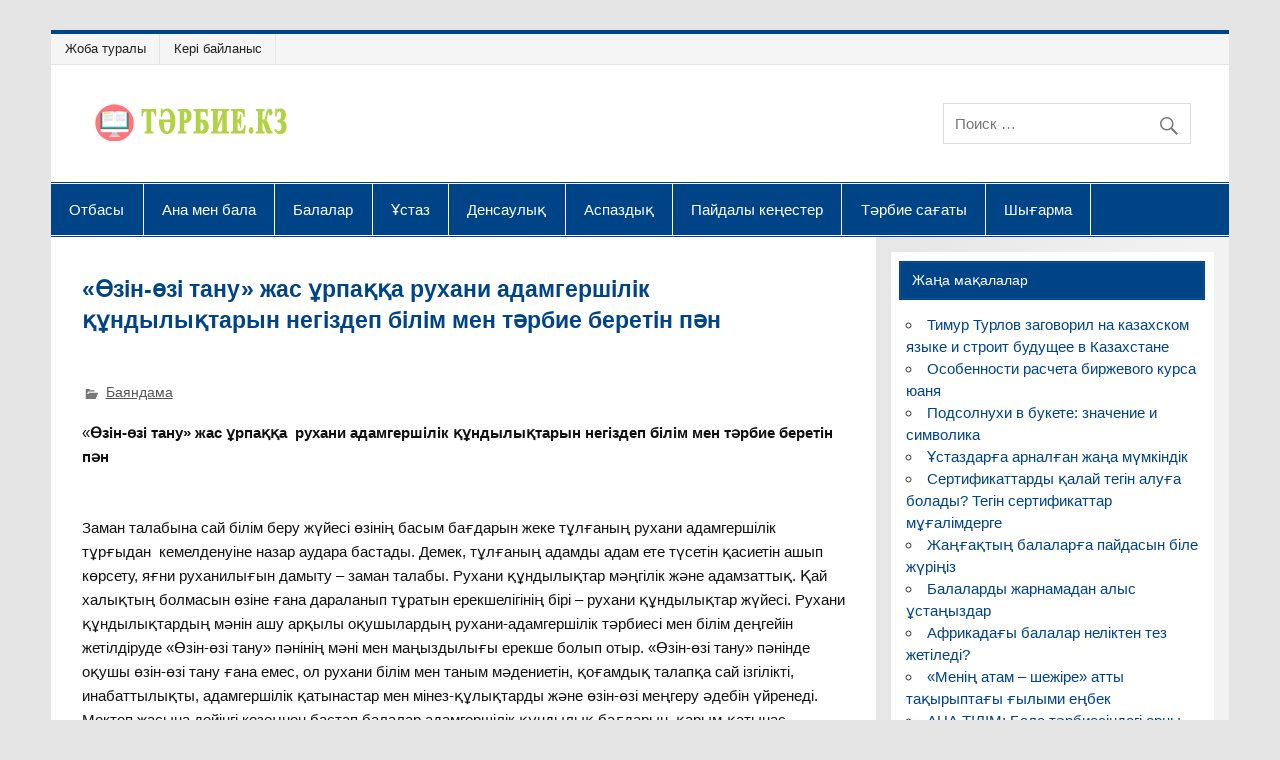

--- FILE ---
content_type: text/html; charset=UTF-8
request_url: https://www.tarbie.kz/26082
body_size: 13629
content:
<!DOCTYPE html><html lang="ru-RU"><head><meta charset="UTF-8" /><meta name="viewport" content="width=device-width, initial-scale=1, user-scalable=1, shrink-to-fit=no"><link rel="profile" href="http://gmpg.org/xfn/11" /><link rel="pingback" href="https://www.tarbie.kz/xmlrpc.php" /><meta name='robots' content='index, follow, max-image-preview:large, max-snippet:-1, max-video-preview:-1' /><link media="all" href="https://www.tarbie.kz/wp-content/cache/autoptimize/css/autoptimize_1f56ea519d0af9f18ab540b5ca0706de.css" rel="stylesheet"><title>🙋️ «Өзін-өзі тану» жас ұрпаққа рухани адамгершілік құндылықтарын негіздеп білім мен тәрбие беретін пән - Тәрбие.kz</title><meta name="description" content="«Өзін-өзі тану» жас ұрпаққа  рухани адамгершілік құндылықтарын негіздеп білім мен тәрбие беретін пән &nbsp; Заман талабына сай білім беру жүйесі өзінің" /><link rel="canonical" href="https://www.tarbie.kz/26082" /><meta property="og:locale" content="ru_RU" /><meta property="og:type" content="article" /><meta property="og:title" content="«Өзін-өзі тану» жас ұрпаққа рухани адамгершілік құндылықтарын негіздеп білім мен тәрбие беретін пән - Тәрбие.kz" /><meta property="og:description" content="«Өзін-өзі тану» жас ұрпаққа  рухани адамгершілік құндылықтарын негіздеп білім мен тәрбие беретін пән &nbsp; Заман талабына сай білім беру жүйесі өзінің" /><meta property="og:url" content="https://www.tarbie.kz/26082" /><meta property="og:site_name" content="Тәрбие.kz" /><meta property="article:published_time" content="2015-08-14T12:51:46+00:00" /><meta name="author" content="admin" /><meta name="twitter:card" content="summary_large_image" /><meta name="twitter:label1" content="Написано автором" /><meta name="twitter:data1" content="admin" /> <script type="application/ld+json" class="yoast-schema-graph">{"@context":"https://schema.org","@graph":[{"@type":"Article","@id":"https://www.tarbie.kz/26082#article","isPartOf":{"@id":"https://www.tarbie.kz/26082"},"author":{"name":"admin","@id":"https://www.tarbie.kz/#/schema/person/bf9fe67520b2d1e6298aaacd54229a68"},"headline":"«Өзін-өзі тану» жас ұрпаққа рухани адамгершілік құндылықтарын негіздеп білім мен тәрбие беретін пән","datePublished":"2015-08-14T12:51:46+00:00","mainEntityOfPage":{"@id":"https://www.tarbie.kz/26082"},"wordCount":683,"publisher":{"@id":"https://www.tarbie.kz/#organization"},"articleSection":["Баяндама"],"inLanguage":"ru-RU"},{"@type":"WebPage","@id":"https://www.tarbie.kz/26082","url":"https://www.tarbie.kz/26082","name":"«Өзін-өзі тану» жас ұрпаққа рухани адамгершілік құндылықтарын негіздеп білім мен тәрбие беретін пән - Тәрбие.kz","isPartOf":{"@id":"https://www.tarbie.kz/#website"},"datePublished":"2015-08-14T12:51:46+00:00","description":"«Өзін-өзі тану» жас ұрпаққа  рухани адамгершілік құндылықтарын негіздеп білім мен тәрбие беретін пән &nbsp; Заман талабына сай білім беру жүйесі өзінің","breadcrumb":{"@id":"https://www.tarbie.kz/26082#breadcrumb"},"inLanguage":"ru-RU","potentialAction":[{"@type":"ReadAction","target":["https://www.tarbie.kz/26082"]}]},{"@type":"BreadcrumbList","@id":"https://www.tarbie.kz/26082#breadcrumb","itemListElement":[{"@type":"ListItem","position":1,"name":"Главная страница","item":"https://www.tarbie.kz/"},{"@type":"ListItem","position":2,"name":"Барлық жазбалар","item":"https://www.tarbie.kz/zhazba"},{"@type":"ListItem","position":3,"name":"«Өзін-өзі тану» жас ұрпаққа рухани адамгершілік құндылықтарын негіздеп білім мен тәрбие беретін пән"}]},{"@type":"WebSite","@id":"https://www.tarbie.kz/#website","url":"https://www.tarbie.kz/","name":"Тәрбие.kz","description":"Қазақстанның педагогикалық журналы","publisher":{"@id":"https://www.tarbie.kz/#organization"},"potentialAction":[{"@type":"SearchAction","target":{"@type":"EntryPoint","urlTemplate":"https://www.tarbie.kz/?s={search_term_string}"},"query-input":{"@type":"PropertyValueSpecification","valueRequired":true,"valueName":"search_term_string"}}],"inLanguage":"ru-RU"},{"@type":"Organization","@id":"https://www.tarbie.kz/#organization","name":"Тәрбие.kz","url":"https://www.tarbie.kz/","logo":{"@type":"ImageObject","inLanguage":"ru-RU","@id":"https://www.tarbie.kz/#/schema/logo/image/","url":"https://www.tarbie.kz/wp-content/uploads/2017/06/log1.png","contentUrl":"https://www.tarbie.kz/wp-content/uploads/2017/06/log1.png","width":200,"height":40,"caption":"Тәрбие.kz"},"image":{"@id":"https://www.tarbie.kz/#/schema/logo/image/"}},{"@type":"Person","@id":"https://www.tarbie.kz/#/schema/person/bf9fe67520b2d1e6298aaacd54229a68","name":"admin","url":"https://www.tarbie.kz/author/admin"}]}</script>  <script type="text/javascript" src="https://www.tarbie.kz/wp-includes/js/jquery/jquery.min.js" id="jquery-core-js"></script> <script type="text/javascript" id="jquery-js-after">jQuery(document).ready(function() {
	jQuery(".c0720d31ace3803893387ac52eddb93f").click(function() {
		jQuery.post(
			"https://www.tarbie.kz/wp-admin/admin-ajax.php", {
				"action": "quick_adsense_onpost_ad_click",
				"quick_adsense_onpost_ad_index": jQuery(this).attr("data-index"),
				"quick_adsense_nonce": "001a83e0b1",
			}, function(response) { }
		);
	});
});</script> <!--[if lt IE 9]> <script type="text/javascript" src="https://www.tarbie.kz/wp-content/themes/smartline-lite/js/html5shiv.min.js" id="html5shiv-js"></script> <![endif]--> <script type="text/javascript" id="smartline-lite-jquery-frontpage_slider-js-extra">var smartline_slider_params = {"animation":"horizontal","speed":"7000"};</script> <script type="text/javascript" id="smartline-lite-jquery-navigation-js-extra">var smartline_menu_title = "\u041c\u0435\u043d\u044e";</script>  <script>window.yaContextCb=window.yaContextCb||[]</script> <script src="https://yandex.ru/ads/system/context.js" async></script><link rel="icon" href="https://www.tarbie.kz/wp-content/uploads/2018/03/cropped-icon_step_3-0-1-32x32.png" sizes="32x32" /><link rel="icon" href="https://www.tarbie.kz/wp-content/uploads/2018/03/cropped-icon_step_3-0-1-192x192.png" sizes="192x192" /><link rel="apple-touch-icon" href="https://www.tarbie.kz/wp-content/uploads/2018/03/cropped-icon_step_3-0-1-180x180.png" /><meta name="msapplication-TileImage" content="https://www.tarbie.kz/wp-content/uploads/2018/03/cropped-icon_step_3-0-1-270x270.png" /></head><body class="post-template-default single single-post postid-26082 single-format-standard wp-custom-logo"><div id="wrapper" class="hfeed" itemscope itemtype="https://schema.org/WebSite"><meta itemprop="url" content="https://www.tarbie.kz/26082"/><div id="header-wrap"><nav id="topnav" class="clearfix" role="navigation"><ul id="topnav-menu" class="top-navigation-menu"><li id="menu-item-35994" class="menu-item menu-item-type-post_type menu-item-object-page menu-item-35994"><a href="https://www.tarbie.kz/about">Жоба туралы</a></li><li id="menu-item-35995" class="menu-item menu-item-type-post_type menu-item-object-page menu-item-35995"><a href="https://www.tarbie.kz/keri-baylanys">Кері байланыс</a></li></ul></nav><header id="header" class="clearfix" role="banner"><div id="logo" class="clearfix"> <a href="https://www.tarbie.kz/" class="custom-logo-link" rel="home"><img width="200" height="40" src="https://www.tarbie.kz/wp-content/uploads/2017/06/log1.png" class="custom-logo" alt="Тәрбие.kz" decoding="async" /></a></div><div id="header-content" class="clearfix"><div id="header-search"><form role="search" method="get" class="search-form" action="https://www.tarbie.kz/"   itemprop="potentialAction" itemscope itemtype="https://schema.org/SearchAction"> <label> <span class="screen-reader-text">Поиск для:</span><meta itemprop="target" content="https://www.tarbie.kz/?s={s}"/> <input  itemprop="query-input"  type="search" class="search-field" placeholder="Поиск &hellip;" value="" name="s"> </label> <button type="submit" class="search-submit"> <span class="genericon-search"></span> </button></form></div></div></header></div><div id="navi-wrap"><nav id="mainnav" class="clearfix" role="navigation"><ul id="mainnav-menu" class="main-navigation-menu"><li id="menu-item-36128" class="menu-item menu-item-type-taxonomy menu-item-object-category menu-item-36128"><a href="https://www.tarbie.kz/category/otbasi">Отбасы</a></li><li id="menu-item-35633" class="menu-item menu-item-type-taxonomy menu-item-object-category menu-item-35633"><a href="https://www.tarbie.kz/category/ana-bala">Ана мен бала</a></li><li id="menu-item-36481" class="menu-item menu-item-type-taxonomy menu-item-object-category menu-item-36481"><a href="https://www.tarbie.kz/category/bala">Балалар</a></li><li id="menu-item-36522" class="menu-item menu-item-type-taxonomy menu-item-object-category menu-item-36522"><a href="https://www.tarbie.kz/category/ustaz">Ұстаз</a></li><li id="menu-item-36468" class="menu-item menu-item-type-taxonomy menu-item-object-category menu-item-36468"><a href="https://www.tarbie.kz/category/densaulyk">Денсаулық</a></li><li id="menu-item-36469" class="menu-item menu-item-type-taxonomy menu-item-object-category menu-item-36469"><a href="https://www.tarbie.kz/category/aspaz">Аспаздық</a></li><li id="menu-item-35991" class="menu-item menu-item-type-taxonomy menu-item-object-category menu-item-35991"><a href="https://www.tarbie.kz/category/articles">Пайдалы кеңестер</a></li><li id="menu-item-37611" class="menu-item menu-item-type-taxonomy menu-item-object-category menu-item-37611"><a href="https://www.tarbie.kz/category/terbie-sagaty">Тәрбие сағаты</a></li><li id="menu-item-37612" class="menu-item menu-item-type-taxonomy menu-item-object-category menu-item-37612"><a href="https://www.tarbie.kz/category/shygarma">Шығарма</a></li></ul></nav></div><div id="wrap" class="clearfix"><section id="content" class="primary" role="main"><article id="post-26082" class="post-26082 post type-post status-publish format-standard hentry category-bayandama"><h1 class="entry-title post-title">«Өзін-өзі тану» жас ұрпаққа  рухани адамгершілік құндылықтарын негіздеп білім мен тәрбие беретін пән</h1><div class="adv2"><div id="yandex_rtb_R-A-17667825-1"></div> <script>window.yaContextCb.push(()=>{
            Ya.Context.AdvManager.render({
                "blockId": "R-A-17667825-1",
                "renderTo": "yandex_rtb_R-A-17667825-1"
            })
        })</script> <div id="yandex_rtb_R-A-17667825-2"></div> <script>window.yaContextCb.push(()=>{
            Ya.Context.AdvManager.render({
                "blockId": "R-A-17667825-2",
                "renderTo": "yandex_rtb_R-A-17667825-2"
            })
        })</script> </div><div class="entry-meta postmeta"> <span class="meta-category"> <a href="https://www.tarbie.kz/category/bayandama" rel="category tag">Баяндама</a> </span></div><div class="entry clearfix"><p>«<strong>Өзін-өзі тану» жас ұрпаққа  рухани адамгершілік құндылықтарын негіздеп білім мен тәрбие беретін пән</strong></p><p>&nbsp;</p><p>Заман талабына сай білім беру жүйесі өзінің басым бағдарын жеке тұлғаның рухани адамгершілік тұрғыдан  кемелденуіне назар аудара бастады. Демек, тұлғаның адамды адам ете түсетін қасиетін ашып көрсету, яғни руханилығын дамыту – заман талабы. Рухани құндылықтар мәңгілік және адамзаттық. Қай халықтың болмасын өзіне ғана дараланып тұратын ерекшелігінің бірі – рухани құндылықтар жүйесі. Рухани құндылықтардың мәнін ашу арқылы оқушылардың рухани-адамгершілік тәрбиесі мен білім деңгейін жетілдіруде «Өзін-өзі тану» пәнінің мәні мен маңыздылығы ерекше болып отыр. «Өзін-өзі тану» пәнінде оқушы өзін-өзі тану ғана емес, ол рухани білім мен таным мәдениетін, қоғамдық талапқа сай ізгілікті, инабаттылықты, адамгершілік қатынастар мен мінез-құлықтарды және өзін-өзі меңгеру әдебін үйренеді.  Мектеп жасына дейінгі кезеңнен бастап балалар адамгершілік құндылық бағдарын, қарым-қатынас мәдениетін , өз Отаны мен туған өлкесіне сүйіспеншілік, Мемлекеттік рәміздерге сүйіспеншілікпен қарауға, отбасы, түрлі ұлт тілдеріне адамгершілікпен қарауға тәрбиеленеді. Баланың танып-білуге қызығушылығын арттырады. Сабақ барысында мектепке дейінгі кезеңде балаларға ертегі, аңыз-әңгімелер, мақалдар арқылы мейірімділікке, қайырымды болуға жалпы адамзаттық құндылықтардың бастапқы түсініктері беріледі. Түрлі ойын тәсілдері қолданылады.  Ал бастауыш сыныптардан бастап, «Өзін-өзі тану» пәнін оқытудың бағдарламалық мазмұны мен әдістемелік әдіс-тәсілдері оқушылардың жас ерекшеліктеріне, танымдық іс-әрекеттеріне қарай күрделене береді. Бастауыш сынып оқушылары сабақта мейірімділік, сезімталдық, тілектестік, ынтымақтастық дағдыларына төселеді. Оқу үрдісінде ойын әрекеттері, әңгімелесу, сергіту жаттығулары, рольдік ойындар, шығармашылық- практикалық жұмыстар, жағдаяттарды талдау әдіс-тәсілдері қолданылады. Осындай жұмыстардың нәтижесінде балалар өз мінез-құлықтары  мен қоршаған орта, адамдардың қылықтары мен әдеттері туралы, өз бойындағы жақсы үлгілерді жетілдіру тілектерін дамытуға ықпал етеді. Сабақтағы түрлі әдіс-тәсілдер арқылы берілген біліммен, талданған тақырып, дәйексөздер баланың өз басында жауапкершілік сезімін және өзіне-өзі талап қоя білуді, үлкендерді сыйлауға, әдептілікке, қоршаған ортаны түсінуге қамқор болуға үйренеді.</p><div class="adv2"></div><p>Ал, ортаңғы және жоғары сыныптарда берілетін білім мен  тәрбиедегі рухани-адамгершілік құндылықтар сабақ мазмұны мен мақсат- міндеттеріне қарай берілген мәтіндер, дәйексөздер, ұлы ғұламалардың философиялық ой – толғаулары, сахналау мақсатындағы рольді ойындар, шығармашылық жұмыстар, әңгімелесу барысындағы жүйелі талдаулар, көзқарас пікірлер ,түрлі мазмұнды ақпараттар, оқушылардың бойында қайырымдылықты, сүйіспеншілікті, әдептілікті, мейірімділікті, өзіне-өзі сенімділікті тәрбиелеуді  мақсат еткен. «Өзін-өзі тану» сабағында айтулы мақсаттарға жету үшін тренинг, ойын-жаттығулардың орны ерекше.</p><p>8 сынып оқушыларымен өткен «Көңіл-күй түсі» атты жаттығудың мақсаты -жеке тұлғаның шығармашылық рухани физиологиялық мүмкіндіктерін дамыту және өзін-өзі тануы,қоршаған ортамен түсінікте болуы.</p><p>7 сынып оқушыларымен «Ыстық орындық» атты жаттығу. Оқушылар өз сыныптастары жайлы «Ол қандай?» деген сұраққа жауап алады.</p><div class="adv2"></div><p>9 сыныпта «Түрлі қасиет сататын базар» ойыны. Оқушылар өз бойындағы қандай қасиеттерді сатқылары келеді, қандай қасиетті сатып  алғылары келетінін ақ парақта жазып кеуделеріне іліп алады. Ойын- жаттығу өте қызықты өтеді. Ойын-жаттығудан кейін талданады. Не ұнады? Қандай қиындық бар? Кімді бағалаған қиын? Өзіңді ме,өзгені ме? т.б .</p><p>Сонымен қатар, «Өзін-өзі тану» пәнінен оқушылар халқымыздың рухани  әлемде өзіндік орны бар  А.Құнанбаев, Ы.Алтынсарин, М.Мақатаев, Ж.Аймауытов, Б.Момышұлы, Ш.Уәлиханов , М.Әуезов, Қ.Мырза-Әлі, Т.Айбергенов, Ш.Сариев т.б сынды қаламгерлердің рухани адамгершілік құндылықтары негізінде жазылған өлеңдер, дәйексөздер, ой-толғаулары мәтіндері оқушыларға өмірдің өзгермелі, қиын да күрделі екенін айтады. Күреске толы адамдық құндылықтарды ту етіп қана, оған жол табарлық терең сырлы әлем екенін аңғартады. Сабақта оқушыларға қосымша көркем әдебиеттер де пайдалану тапсырылады. Бұл оқушылардың логикалық ойлау мен шығармашылығын дамытады. Мысалы, 11 сыныпта «Өмір шексіз керуен» деген тақырыпты өткенде оқушыларға М.Мақатаевтың «Өмір туралы» өлеңдерін оқып,  өз ой-пікірлерін жазып келуі тапсырылды. Оқушылар уақыттың қаталдығы, қайта айналып келмейтінін, уақытты дұрыс пайдалану туралы ақынның ұрпаққа ой салып тұрғанын түсінгендіктерін айтты. «Жақсылық – жан шуағы тақырыбында» өтілген сабақта З.Ахметованың «Шуақты күндер»  мәтінімен танысып, оқып, талдауда оқушылар жақсылық жасаудың, мейірімділіктің, адам жанын нұрландырып, көңілін мерейлендіретінін айтып, түсінгенін ортаға салды. Жалпы «Өзін-өзі тану» рухани адамгершілік білім мен тәрбие беру сабағының нәтижесінде оқушыларға ойлау, сөйлеу мәдениетін қалыптастырады:</p><p>&#8212; Рухани адамгершілік құндылықтар артады;</p><p>-Салауатты өмір сүруге баулиды;</p><p>-Шығармашылық қабілетін дамытады;</p><p>-Ғылымға бейімделеді;</p><p>-Әсемдікпен қаруланған ұлттық тәрбие нәрімен сусындайды;</p><p>-Халық игілігін жасаушы болашақ азаматты жан-жақты етіп тәрбиелейді.</p><div style="font-size: 0px; height: 0px; line-height: 0px; margin: 0; padding: 0; clear: both;"></div><div class="adv2"><div id="yandex_rtb_R-A-17667825-4"></div> <script>window.yaContextCb.push(()=>{
            Ya.Context.AdvManager.render({
                "blockId": "R-A-17667825-4",
                "renderTo": "yandex_rtb_R-A-17667825-4"
            })
        })</script> <div id="yandex_rtb_R-A-17667825-3"></div> <script>window.yaContextCb.push(()=>{
            Ya.Context.AdvManager.render({
                "blockId": "R-A-17667825-3",
                "renderTo": "yandex_rtb_R-A-17667825-3"
            })
        })</script> </div><div class="insert-block_1D"></div><div class="insert-block_1M" style="max-height: 80vh;" ></div><div class="page-links"></div></div><div class="postinfo clearfix"></div></article><nav class="navigation post-navigation" aria-label="Записи"><h2 class="screen-reader-text">Навигация по записям</h2><div class="nav-links"><div class="nav-previous"><a href="https://www.tarbie.kz/26080" rel="prev">&laquo; Халық тағылымдары физика сабағында</a></div><div class="nav-next"><a href="https://www.tarbie.kz/26084" rel="next">Интеллектуалдық ойындар арқылы оқушылардың танымдық қабілетін дамыту &raquo;</a></div></div></nav>  <script async src="https://usocial.pro/usocial/usocial.js?v=6.1.2" data-script="usocial" charset="utf-8"></script> <div class="uSocial-Share" data-pid="b4fa3bc92943093a2f315dca81098208" data-type="share" data-options="round-rect,style1,default,absolute,horizontal,size48,eachCounter0,counter1,counter-after,nomobile,noarrow" data-social="vk,fb,ok,mail,gPlus,twi,bookmarks" data-mobile="false"></div></section><section id="sidebar" class="secondary clearfix" role="complementary"><aside id="recent-posts-4" class="widget widget_recent_entries clearfix"><h3 class="widgettitle"><span>Жаңа мақалалар</span></h3><ul><li> <a href="https://www.tarbie.kz/37906">Тимур Турлов заговорил на казахском языке и строит будущее в Казахстане</a></li><li> <a href="https://www.tarbie.kz/37870">Особенности расчета биржевого курса юаня</a></li><li> <a href="https://www.tarbie.kz/37853">Подсолнухи в букете: значение и символика</a></li><li> <a href="https://www.tarbie.kz/37583">Ұстаздарға арналған жаңа мүмкіндік</a></li><li> <a href="https://www.tarbie.kz/37574">Сертификаттарды қалай тегін алуға болады? Тегін сертификаттар мұғалімдерге</a></li><li> <a href="https://www.tarbie.kz/37521">Жаңғақтың балаларға пайдасын біле жүріңіз</a></li><li> <a href="https://www.tarbie.kz/37518">Балаларды жарнамадан алыс ұстаңыздар</a></li><li> <a href="https://www.tarbie.kz/37515">Африкадағы балалар неліктен тез жетіледі?</a></li><li> <a href="https://www.tarbie.kz/37553">«Менің атам – шежіре» атты тақырыптағы ғылыми еңбек</a></li><li> <a href="https://www.tarbie.kz/37524">АНА ТІЛІМ: Бала тәрбиесіндегі орны</a></li></ul></aside><aside id="nav_menu-5" class="widget widget_nav_menu clearfix"><h3 class="widgettitle"><span>Электронды мұрағат</span></h3><div class="menu-elektrondy-muragat-container"><ul id="menu-elektrondy-muragat" class="menu"><li id="menu-item-22987" class="menu-item menu-item-type-taxonomy menu-item-object-category menu-item-22987"><a href="https://www.tarbie.kz/category/avtorlyk-bagdarlama">Авторлық бағдарлама</a></li><li id="menu-item-22988" class="menu-item menu-item-type-taxonomy menu-item-object-category menu-item-22988"><a href="https://www.tarbie.kz/category/ustaz">Ұстаздарға</a></li><li id="menu-item-22989" class="menu-item menu-item-type-taxonomy menu-item-object-category current-post-ancestor current-menu-parent current-post-parent menu-item-22989"><a href="https://www.tarbie.kz/category/bayandama">Баяндама</a></li><li id="menu-item-22990" class="menu-item menu-item-type-taxonomy menu-item-object-category menu-item-22990"><a href="https://www.tarbie.kz/category/kouching-zhospary-mdzh">Коучинг жоспары, МДЖ</a></li><li id="menu-item-22991" class="menu-item menu-item-type-taxonomy menu-item-object-category menu-item-22991"><a href="https://www.tarbie.kz/category/mektep-ekimshiligi">Мектеп әкімшілігі</a></li><li id="menu-item-22992" class="menu-item menu-item-type-taxonomy menu-item-object-category menu-item-22992"><a href="https://www.tarbie.kz/category/mektepten-tys-mekemeler">Мектептен тыс мекемелер</a></li><li id="menu-item-22993" class="menu-item menu-item-type-taxonomy menu-item-object-category menu-item-22993"><a href="https://www.tarbie.kz/category/oku-zhyly">Оқу жылы</a></li><li id="menu-item-22994" class="menu-item menu-item-type-taxonomy menu-item-object-category menu-item-22994"><a href="https://www.tarbie.kz/category/uchenik">Стихи для детей</a></li><li id="menu-item-22995" class="menu-item menu-item-type-taxonomy menu-item-object-category menu-item-22995"><a href="https://www.tarbie.kz/category/synyptan-tys-zhumys">Сыныптан тыс жұмыс</a></li><li id="menu-item-22996" class="menu-item menu-item-type-taxonomy menu-item-object-category menu-item-22996"><a href="https://www.tarbie.kz/category/terbie-sagaty">Тәрбие сағаты</a></li><li id="menu-item-35004" class="menu-item menu-item-type-taxonomy menu-item-object-category menu-item-35004"><a href="https://www.tarbie.kz/category/shygarma">Шығарма</a></li><li id="menu-item-22997" class="menu-item menu-item-type-taxonomy menu-item-object-category menu-item-22997"><a href="https://www.tarbie.kz/category/esse">Эссе</a></li><li id="menu-item-34762" class="menu-item menu-item-type-taxonomy menu-item-object-category menu-item-34762"><a href="https://www.tarbie.kz/category/uchenik/poems">Өлеңдер</a></li></ul></div></aside><aside id="custom_html-2" class="widget_text widget widget_custom_html clearfix"><div class="textwidget custom-html-widget"><script>(function(i,s,o,g,r,a,m){i['GoogleAnalyticsObject']=r;i[r]=i[r]||function(){
  (i[r].q=i[r].q||[]).push(arguments)},i[r].l=1*new Date();a=s.createElement(o),
  m=s.getElementsByTagName(o)[0];a.async=1;a.src=g;m.parentNode.insertBefore(a,m)
  })(window,document,'script','https://www.google-analytics.com/analytics.js','ga');

  ga('create', 'UA-71778574-3', 'auto');
  ga('send', 'pageview');</script>  <script type="text/javascript" >(function(m,e,t,r,i,k,a){m[i]=m[i]||function(){(m[i].a=m[i].a||[]).push(arguments)};
   m[i].l=1*new Date();
   for (var j = 0; j < document.scripts.length; j++) {if (document.scripts[j].src === r) { return; }}
   k=e.createElement(t),a=e.getElementsByTagName(t)[0],k.async=1,k.src=r,a.parentNode.insertBefore(k,a)})
   (window, document, "script", "https://mc.yandex.ru/metrika/tag.js", "ym");

   ym(36346000, "init", {
        clickmap:true,
        trackLinks:true,
        accurateTrackBounce:true,
        webvisor:true
   });</script> <noscript><div><img src="https://mc.yandex.ru/watch/36346000" style="position:absolute; left:-9999px;" alt="" /></div></noscript><div class="adv2"><div id="yandex_rtb_R-A-17667825-5"></div> <script>window.yaContextCb.push(()=>{
            Ya.Context.AdvManager.render({
                "blockId": "R-A-17667825-5",
                "renderTo": "yandex_rtb_R-A-17667825-5"
            })
        })</script> <div id="yandex_rtb_R-A-17667825-6"></div> <script>window.yaContextCb.push(()=>{
            Ya.Context.AdvManager.render({
                "blockId": "R-A-17667825-6",
                "renderTo": "yandex_rtb_R-A-17667825-6"
            })
        })</script> </div></div></aside><aside id="smartline_category_posts_single-3" class="widget smartline_category_posts_single clearfix"><div id="widget-category-posts-single" class="widget-category-posts clearfix"><div class="widget-category-posts-content"><article id="post-37853" class="single-post post-37853 post type-post status-publish format-standard hentry category-articles"> <a href="https://www.tarbie.kz/37853" rel="bookmark"></a><h2 class="entry-title post-title"><a href="https://www.tarbie.kz/37853" rel="bookmark">Подсолнухи в букете: значение и символика</a></h2><div class="entry-meta postmeta"></div><div class="entry"><p>Во всех культурах и странах мира подсолнух — символ чего-то теплого, сочного, зрелого, напитанного солнцем. Про значение подсолнуха не стоит забывать, когда вы выбираете этот цветок в качестве подарка. В этой статье подробно расскажем, что означает подсолнух в букете, с какими фактурами и цветами он сочетается. К счастью, сегодня многие сезонные цветы доступны круглый год, поэтому вы можете заказать близкому [&#8230;]</p> <a href="https://www.tarbie.kz/37853" class="more-link">&raquo; Читать далее</a></div></article><article id="post-37583" class="single-post post-37583 post type-post status-publish format-standard has-post-thumbnail hentry category-avtorlyk-bagdarlama category-agylshyn-tilinen-ashyk-sabaktar category-adam-zhene-kogam-peninen-ashyk-sabaktar category-algashky-eskeri-dayyndyk-peninen-ashyk category-ana-bala category-aspaz category-erturli category-balabakshadagy-ashyk-sabaktar category-bala category-bastauysh-synyp-ashyk-sabaktar category-bayandama category-biologiya-peninen-ashyk-sabaktar category-geografiya-peninen-ashyk-sabaktar category-dene-shynyktyru-peninen-ashyk-sabaktar category-densaulyk category-informatika-peninen-ashyk-sabaktar category-kouching-zhospary-mdzh category-kazak-edebietinen-ashyk-sabaktar category-kazak-tilinen-ashyk-sabaktar category-kukyk-peninen-ashyk-sabaktar category-kyska-merzimdi-sabak-zhospary category-matematika-peninen-ashyk-sabaktar category-mektep-ekimshiligi category-mektepten-tys-mekemeler category-muzyka-en-kuy-peninen-ashyk-sabaktar category-news category-oku-zhyly category-orta-merzimdi-sabak-zhospary category-orys-edebietinen-ashyk-sabaktar category-orys-tilinen-ashyk-sabaktar category-otbasi category-ozin-ozi-tanu-peninen-ashyk-sabaktar category-poems category-articles category-psihologiyadan-ashyk-sabaktar category-uchenik category-stsenariyler-zhinagy category-syzu-suret-penderinen-ashyk-sabaktar category-synyptan-tys-zhumys category-tarih-peninen-ashyk-sabaktar category-terbie-sagaty category-tehnologiya-peninen-ashyk-sabaktar category-ustaz category-fizika-peninen-ashyk-sabaktar category-himiya-peninen-ashyk-sabaktar category-shygarma category-ekonomika-peninen-ashyk-sabaktar category-esse tag-algys-hat tag-gazetke-makala-zhariyalau tag-gramota tag-diplom tag-zhurnal tag-zhurnalga-zhazylu tag-zhurnalga-kalay-zhazyluga-bolady tag-konkurstarga-katysu tag-kornekilikter tag-onlayn-biliktilikti-arttyru-kurstar tag-onlayn-olimpiada tag-portfolio-zhasatu tag-sabak-zhosparlary tag-sabak-zhosparlary-tegin tag-sayttagy-konkurska tag-sayttarga-tegin-materal-zhariyalau tag-sertifikat tag-ustazdarga-video-sabaktar tag-ustazdyn-ortak-chatyna-kosylu"> <a href="https://www.tarbie.kz/37583" rel="bookmark"><img width="800" height="260" src="https://www.tarbie.kz/wp-content/uploads/2017/10/ust-800x260.jpg" class="attachment-category_posts_single size-category_posts_single wp-post-image" alt="" decoding="async" loading="lazy" /></a><h2 class="entry-title post-title"><a href="https://www.tarbie.kz/37583" rel="bookmark">Ұстаздарға арналған жаңа мүмкіндік</a></h2><div class="entry-meta postmeta"></div><div class="entry"><p>Құрметті ұстаздар сіздерге жаңа Ustaz tilegi – Ұстаз тілегі Республикалық ұстаздар сайтын ұсынамыз. Ust.kz Сайтта қазіргі уақытта 30 000 астам сабақтар жинақталып салынды. Барлық жарияланған материалдарды барлық ұстаздар тегін жүктеп сабақ барысында қолдана алады. Барлық құжаттар біздің сайттарда сақталып 24 сағат бойы кез-келген ұстаз тегін жүктеп ала алады. ustaz tilegi Қазақ тіліндегі жаңа сайт. Сайттың негізгі мақсаты Қазақстандағы білім деңгейін көтеріп жаңа технолгияларды қолданып [&#8230;]</p> <a href="https://www.tarbie.kz/37583" class="more-link">&raquo; Читать далее</a></div></article></div></div></aside></section></div><footer id="footer" class="clearfix" role="contentinfo"><nav id="footernav" class="clearfix" role="navigation"><ul id="footernav-menu" class="menu"><li id="menu-item-34771" class="menu-item menu-item-type-taxonomy menu-item-object-category menu-item-34771"><a href="https://www.tarbie.kz/category/avtorlyk-bagdarlama">Авторская программа</a></li><li id="menu-item-34773" class="menu-item menu-item-type-taxonomy menu-item-object-category menu-item-34773"><a href="https://www.tarbie.kz/category/terbie-sagaty" title="урок">Урок</a></li><li id="menu-item-34774" class="menu-item menu-item-type-taxonomy menu-item-object-category menu-item-34774"><a href="https://www.tarbie.kz/category/esse">Эссе</a></li><li id="menu-item-34775" class="menu-item menu-item-type-taxonomy menu-item-object-category menu-item-34775"><a href="https://www.tarbie.kz/category/uchenik/poems">Сборник стихов</a></li><li id="menu-item-37672" class="menu-item menu-item-type-taxonomy menu-item-object-category menu-item-37672"><a href="https://www.tarbie.kz/category/materialy-partnerov">Материалы партнеров</a></li><li id="menu-item-37696" class="menu-item menu-item-type-post_type menu-item-object-page menu-item-37696"><a href="https://www.tarbie.kz/contacts">Контакты</a></li><li id="menu-item-37896" class="menu-item menu-item-type-post_type menu-item-object-page menu-item-37896"><a href="https://www.tarbie.kz/zharnama">Реклама на сайте / Сайтқа жарнама орналастыру</a></li></ul></nav><div id="footer-text"><div class="ai-news" style="display: inline-flex; align-items: center; gap: 10px; padding: 10px 16px; border-radius: 14px; border: 1px solid rgba(255,255,255,0.05)"> <svg width="30" height="32" viewBox="0 0 30 32" fill="none" xmlns="http://www.w3.org/2000/svg"> <path fill-rule="evenodd" clip-rule="evenodd" d="M1.49104 0C2.2554 0.442372 2.98296 0.97257 3.69807 1.4834L7.09749 3.9043C7.61121 4.27321 8.12892 4.63813 8.59944 5.05664C11.9623 3.43485 16.0681 3.20227 19.6287 4.36621C20.1718 4.54373 20.7251 4.74751 21.2 5.05664C21.6052 4.71562 22.0733 4.41868 22.5194 4.12695L27.0936 1.09766C27.5344 0.801499 28.1408 0.322544 28.6082 0.125C28.6208 0.625573 28.6725 1.12927 28.7088 1.62891L28.9002 4.19922C29.1106 6.8482 29.3425 8.09469 27.6951 10.3467C30.7547 15.1831 30.9889 20.6168 27.0526 25.1953C26.859 25.4204 26.6362 25.6373 26.4686 25.8799L26.453 25.9043C26.2056 25.5821 25.9305 25.2362 25.6248 24.9629C25.3963 24.5646 25.0328 24.1898 24.7274 23.8398C23.7714 24.7756 23.9094 24.298 23.5028 25.5859L22.9881 27.2197C22.7632 27.9218 22.4967 28.6086 22.3006 29.3193C21.3487 29.7528 20.3097 30.0758 19.324 30.4336L17.2899 31.1631C16.5235 31.4444 15.762 31.7372 14.9881 32C12.5632 31.2062 10.1954 30.1292 7.74983 29.3193C7.60501 28.9966 7.51205 28.6369 7.39338 28.3037C7.17342 27.6862 6.38933 25.1713 6.10334 24.7666C5.89272 24.4688 5.53032 24.2368 5.27131 23.9697C4.81815 24.5011 3.97242 25.2967 3.45588 25.7734C3.16169 25.3956 2.81131 25.055 2.51252 24.6787C-0.996703 20.259 -0.59629 14.8318 2.26936 10.2822C0.530672 8.03157 0.900507 6.82284 1.11702 4.19238C1.23208 2.79457 1.34117 1.39485 1.49104 0ZM14.991 11C14.9346 11.0001 14.8795 11.0171 14.8328 11.0488C14.786 11.0807 14.7492 11.126 14.7283 11.1787L13.7205 13.7236C13.542 14.177 13.2726 14.5889 12.9285 14.9336C12.5843 15.2783 12.1725 15.5487 11.7196 15.7275L9.17854 16.7373C9.12592 16.7581 9.08049 16.794 9.04866 16.8408C9.01682 16.8877 8.99983 16.9433 8.99983 17C8.99983 17.0567 9.01682 17.1123 9.04866 17.1592C9.08049 17.206 9.12592 17.2419 9.17854 17.2627L11.7196 18.2725C12.1725 18.4513 12.5843 18.7217 12.9285 19.0664C13.2726 19.4111 13.542 19.823 13.7205 20.2764L14.7283 22.8213C14.7492 22.874 14.786 22.9193 14.8328 22.9512C14.8795 22.9829 14.9346 22.9999 14.991 23C15.0477 23 15.1034 22.9831 15.1502 22.9512C15.197 22.9193 15.2329 22.874 15.2537 22.8213L16.2615 20.2764C16.4406 19.823 16.7113 19.4111 17.0555 19.0664C17.3997 18.7218 17.8109 18.4517 18.2635 18.2725L20.8211 17.2627C20.8737 17.2419 20.9192 17.206 20.951 17.1592C20.9828 17.1123 20.9998 17.0567 20.9998 17C20.9998 16.9433 20.9828 16.8877 20.951 16.8408C20.9192 16.794 20.8737 16.7581 20.8211 16.7373L18.2635 15.7275C17.8109 15.5483 17.3997 15.2782 17.0555 14.9336C16.7113 14.5889 16.4406 14.177 16.2615 13.7236L15.2537 11.1787C15.2329 11.126 15.197 11.0807 15.1502 11.0488C15.1034 11.0169 15.0477 11 14.991 11Z" fill="white"/> </svg><p style="font-size: 13px; line-height: 1.2;"><a href="https://ailynx.ru/category/news/" target="_blank" style="text-decoration: none; color: rgba(255,255,255,0.5);">AiLYNX  —  Новости об<br> искусственном интеллекте</a></p></div></div></footer></div> <script>var pseudo_links = document.querySelectorAll(".pseudo-clearfy-link");for (var i=0;i<pseudo_links.length;i++ ) { pseudo_links[i].addEventListener("click", function(e){   window.open( e.target.getAttribute("data-uri") ); }); }</script><script>document.addEventListener("copy", (event) => {var pagelink = "\nИсточник: https://www.tarbie.kz/26082";event.clipboardData.setData("text", document.getSelection() + pagelink);event.preventDefault();});</script><script type="text/javascript" src="https://www.tarbie.kz/wp-includes/js/dist/hooks.min.js" id="wp-hooks-js"></script> <script type="text/javascript" src="https://www.tarbie.kz/wp-includes/js/dist/i18n.min.js" id="wp-i18n-js"></script> <script type="text/javascript" id="wp-i18n-js-after">wp.i18n.setLocaleData( { 'text direction\u0004ltr': [ 'ltr' ] } );</script> <script type="text/javascript" id="contact-form-7-js-translations">( function( domain, translations ) {
	var localeData = translations.locale_data[ domain ] || translations.locale_data.messages;
	localeData[""].domain = domain;
	wp.i18n.setLocaleData( localeData, domain );
} )( "contact-form-7", {"translation-revision-date":"2025-05-08 07:00:39+0000","generator":"GlotPress\/4.0.1","domain":"messages","locale_data":{"messages":{"":{"domain":"messages","plural-forms":"nplurals=3; plural=(n % 10 == 1 && n % 100 != 11) ? 0 : ((n % 10 >= 2 && n % 10 <= 4 && (n % 100 < 12 || n % 100 > 14)) ? 1 : 2);","lang":"ru"},"This contact form is placed in the wrong place.":["\u042d\u0442\u0430 \u043a\u043e\u043d\u0442\u0430\u043a\u0442\u043d\u0430\u044f \u0444\u043e\u0440\u043c\u0430 \u0440\u0430\u0437\u043c\u0435\u0449\u0435\u043d\u0430 \u0432 \u043d\u0435\u043f\u0440\u0430\u0432\u0438\u043b\u044c\u043d\u043e\u043c \u043c\u0435\u0441\u0442\u0435."],"Error:":["\u041e\u0448\u0438\u0431\u043a\u0430:"]}},"comment":{"reference":"includes\/js\/index.js"}} );</script> <script type="text/javascript" id="contact-form-7-js-before">var wpcf7 = {
    "api": {
        "root": "https:\/\/www.tarbie.kz\/wp-json\/",
        "namespace": "contact-form-7\/v1"
    },
    "cached": 1
};</script> <script>!function(){var t=!1;try{var e=Object.defineProperty({},"passive",{get:function(){t=!0}});window.addEventListener("test",null,e)}catch(t){}return t}()||function(i){var o=!0,s=!1;EventTarget.prototype.addEventListener=function(t,e,n){var r="object"==typeof n,a=r?n.capture:n;n=r?n:{},"touchstart"!=t&&"scroll"!=t&&"wheel"!=t||(n.passive=void 0!==n.passive?n.passive:o),n.capture=void 0!==a?a:s,i.call(this,t,e,n)}}(EventTarget.prototype.addEventListener);</script> <script>(function(){
		var a = document.querySelector('#custom_html-3'), b = null, P = 15;
		window.addEventListener('scroll', Ascroll, false);
		document.body.addEventListener('scroll', Ascroll, false);
		function Ascroll() {
			if (jQuery(document).width() > 960) {
				if (b == null) {
					var Sa = getComputedStyle(a, ''), s = '';
					for (var i = 0; i < Sa.length; i++) {
						if (Sa[i].indexOf('overflow') == 0 || Sa[i].indexOf('padding') == 0 || Sa[i].indexOf('border') == 0 || Sa[i].indexOf('outline') == 0 || Sa[i].indexOf('box-shadow') == 0 || Sa[i].indexOf('background') == 0) {
							s += Sa[i] + ': ' +Sa.getPropertyValue(Sa[i]) + '; '
						}
					}
					b = document.createElement('div');
					b.style.cssText = s + ' box-sizing: border-box; width: ' + a.offsetWidth + 'px;';
					a.insertBefore(b, a.firstChild);
					var l = a.childNodes.length;
					for (var i = 1; i < l; i++) {
						b.appendChild(a.childNodes[1]);
					}
					a.style.height = b.getBoundingClientRect().height + 'px';
					a.style.padding = '0';
					a.style.border = '0';
				}
				var Ra = a.getBoundingClientRect(),
				R = Math.round(Ra.top + b.getBoundingClientRect().height - document.querySelector('footer').getBoundingClientRect().top + 0);
				if ((Ra.top - P) <= 0) {
					if ((Ra.top - P) <= R) {
						b.className = 'stop';
						b.style.top = - R +'px';
					} else {
						b.className = 'sticky';
						b.style.top = P + 'px';
					}
				} else {
					b.className = '';
					b.style.top = '';
				}
				window.addEventListener('resize', function() {
					a.children[0].style.width = getComputedStyle(a, '').width
				}, false);
			}
		}
	})();</script> <script>jQuery(window).scroll(function(){
		var docscroll=jQuery(document).scrollTop();
		if(docscroll>jQuery(window).height()/3){
			jQuery('div#navi-wrap').css({'height': jQuery('div#navi-wrap').height(),'width': '100%'}).addClass('fixed');
		}else{
			jQuery('div#navi-wrap').removeClass('fixed');
		}
	});</script> <script type="text/javascript">var _acic={dataProvider:10};(function(){var e=document.createElement("script");e.type="text/javascript";e.async=true;e.src="https://www.acint.net/aci.js";var t=document.getElementsByTagName("script")[0];t.parentNode.insertBefore(e,t)})()</script>  <script>window.yaContextCb=window.yaContextCb||[]</script> <script src="https://yandex.ru/ads/system/context.js" async></script> <script defer src="https://www.tarbie.kz/wp-content/cache/autoptimize/js/autoptimize_d3c5bb8f7c74d4450ab88579f8cd898f.js"></script></body></html>
<!-- Dynamic page generated in 2.899 seconds. -->
<!-- Cached page generated by WP-Super-Cache on 2025-11-10 02:34:47 -->

<!-- Compression = gzip -->